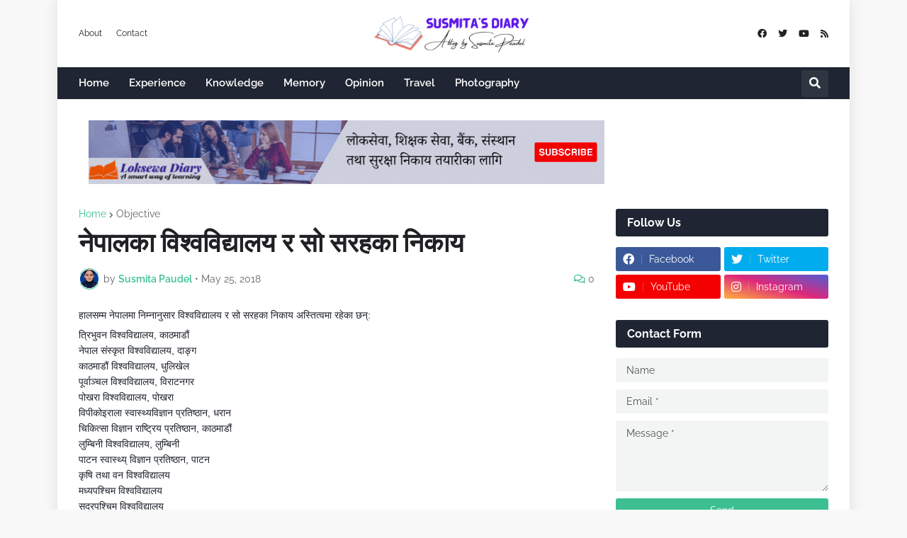

--- FILE ---
content_type: text/html; charset=utf-8
request_url: https://www.google.com/recaptcha/api2/aframe
body_size: 268
content:
<!DOCTYPE HTML><html><head><meta http-equiv="content-type" content="text/html; charset=UTF-8"></head><body><script nonce="X2KgU741L1Y5iVXQJvmTgg">/** Anti-fraud and anti-abuse applications only. See google.com/recaptcha */ try{var clients={'sodar':'https://pagead2.googlesyndication.com/pagead/sodar?'};window.addEventListener("message",function(a){try{if(a.source===window.parent){var b=JSON.parse(a.data);var c=clients[b['id']];if(c){var d=document.createElement('img');d.src=c+b['params']+'&rc='+(localStorage.getItem("rc::a")?sessionStorage.getItem("rc::b"):"");window.document.body.appendChild(d);sessionStorage.setItem("rc::e",parseInt(sessionStorage.getItem("rc::e")||0)+1);localStorage.setItem("rc::h",'1769841550735');}}}catch(b){}});window.parent.postMessage("_grecaptcha_ready", "*");}catch(b){}</script></body></html>